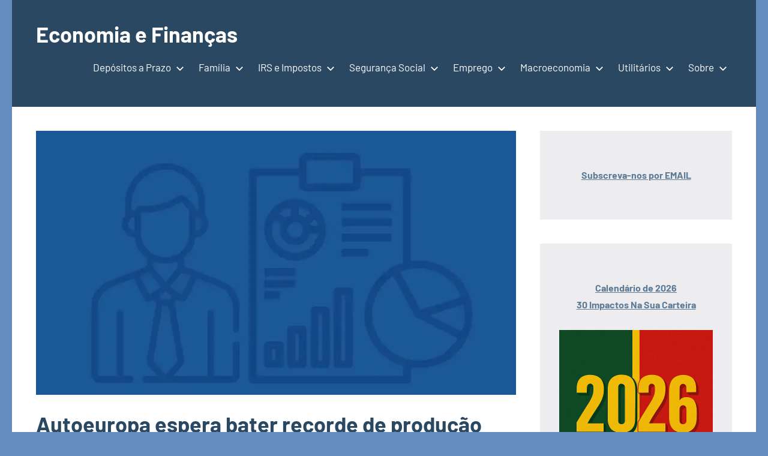

--- FILE ---
content_type: application/javascript; charset=utf-8
request_url: https://fundingchoicesmessages.google.com/f/AGSKWxWi-VYy6Z1JGEJLvpnwIEvL4KkanCthojWLpt6g2G0R8N86jjrc_vLKc8TEb1o4QsMQKxjNNJv2zgR2-W7cnNqJbBd4g1hcyzFgHaULM1abRpeM4gTL2bugeTR-7ub-APkspHyvDl5kqcFXURuHNY1WYdVXRVJ6i6hXZctoP2kUO_sHOs4aNlHB-7MV/_/adver_hor./responsive-ads._300x600__images/ad_/adstr3mov.
body_size: -1289
content:
window['5a048f2b-0111-4bf3-8913-5104d3d87093'] = true;